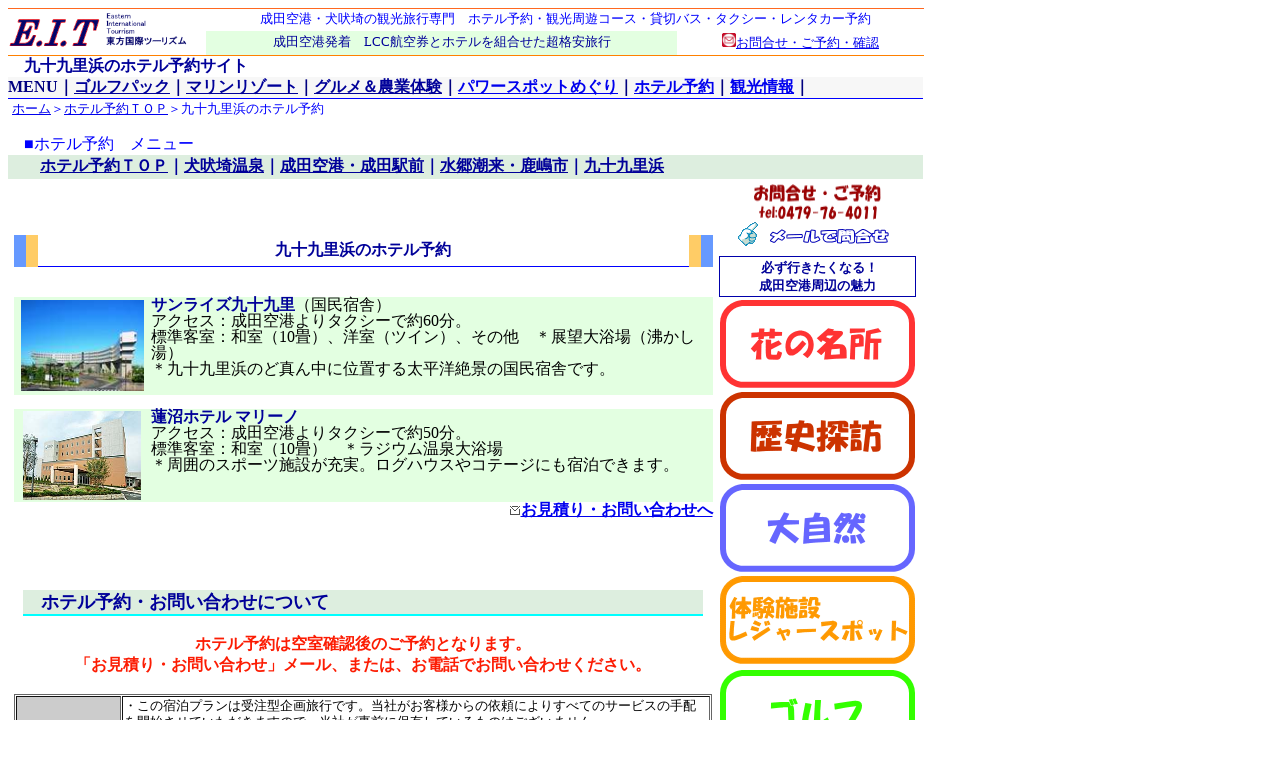

--- FILE ---
content_type: text/html
request_url: http://www.eit-resort.com/kujyukuri.html
body_size: 17698
content:
<!DOCTYPE HTML PUBLIC "-//W3C//DTD HTML 4.01 Transitional//EN">
<HTML><HEAD>
<META http-equiv="Content-Type" content="text/html; charset=UTF-8">
<META http-equiv="Content-Style-Type" content="text/css">
<META name="GENERATOR" content="IBM WebSphere Studio Homepage Builder Version 12.0.0.0 for Windows">
<META name="robots" content="index,follow">
<META name="keywords" content="成田空港,九十九里,九十九里浜,蓮沼,ホテル予約,宿泊">
<META name="description" content="九十九里浜のホテル予約">
<TITLE>九十九里浜のホテル予約　千葉県・成田空港周辺専門の観光旅行｜Ｅ.Ｉ.Ｔ　東方国際ツーリズム</TITLE>
<STYLE type="text/css">
<!--
BODY{
  font-size : 100%;
  font-family : "ＭＳ Ｐゴシック";
  text-align : center;
}
-->
</STYLE>
</HEAD>
<BODY>
<TABLE width="916" cellspacing="0" cellpadding="0" class="hpb-head" id="_HPB_LAYOUT_H" style="border-top-width : 1px;border-top-style : solid;border-top-color : #ff6820;">
  <TBODY>
    <TR>
      <TD class="hpb-head-cell1" rowspan="2" width="198"><B><FONT color="#000099"><A href="index.html" target="_self"><IMG src="eit.gif" width="180" height="46" border="0"></A><BR>
      </FONT></B></TD>
      <TD class="hpb-head-cell1" valign="middle" align="center" style="font-size : 80%;font-weight : normal;color : blue;" colspan="2" height="19">成田空港・犬吠埼の観光旅行専門　ホテル予約・観光周遊コース・貸切バス・タクシー・レンタカー予約</TD>
    </TR>
    <TR>
      <TD class="hpb-head-cell1" valign="middle" align="center" width="471" height="20" style="font-size : 80%;font-weight : normal;color : #000099;background-color : #e3ffe1;">成田空港発着　LCC航空券とホテルを組合せた超格安旅行</TD>
      <TD class="hpb-head-cell1" valign="middle" align="center" style="font-size : 80%;font-weight : normal;color : #000099;" width="247" height="20"><A href="mail.html" target="_blank"><IMG src="bullet250.gif" width="14" height="14" border="0">お問合せ・ご予約・確認</A></TD>
    </TR>
    <TR>
      <TD class="hpb-head-cell1" colspan="3" style="border-top-width : 1px;border-top-style : solid;border-top-color : #ff8000;
  text-align : left;
" height="22" align="left"><FONT color="#000099"><B>　九十九里浜のホテル予約サイト</B></FONT></TD>
    </TR>
  </TBODY>
</TABLE>
<TABLE width="915" border="0" cellpadding="0" cellspacing="0" class="hpb-main" id="_HPB_LAYOUTTABLE_08" height="1404">
  <TBODY>
    <TR>
      <TD valign="middle" align="left" class="hpb-cnt-cell1" id="_HPB_LAYOUT_LMH0" colspan="4" height="18" style="color : blue;background-color : #f7f7f7;border-bottom-width : 1px;border-bottom-style : solid;border-bottom-color : blue;"><FONT size="3"><B style="color : navy;">MENU｜<A style="color : #000099;" href="golf.html" target="_self">ゴルフパック</A>｜<A style="color : #000099;" href="resort.html" target="_self">マリンリゾート</A>｜<A style="color : #000099;" href="takofarm.html" target="_self">グルメ＆農業体験</A>｜<A href="powerspot.html" target="_self">パワースポットめぐり</A>｜<A href="hotel.html" target="_self">ホテル予約</A>｜<A href="info.html" target="_self">観光情報</A>｜</B></FONT></TD>
    </TR>
    <TR>
      <TD valign="middle" align="left" class="hpb-cnt-cell1" style="color : blue;background-color : white;" colspan="4">&nbsp;<FONT size="2"><A href="index.html" target="_self">ホーム</A>＞<A href="hotel.html" target="_self">ホテル予約ＴＯＰ</A>＞九十九里浜のホテル予約<BR>
      <BR>
      </FONT></TD>
    </TR>
    <TR>
      <TD valign="middle" align="left" class="hpb-cnt-cell1" colspan="4" height="8" style="color : blue;background-color : white;">　■ホテル予約　メニュー</TD>
    </TR>
    <TR>
      <TD valign="middle" align="left" class="hpb-cnt-cell1" colspan="4" style="background-color : #ddeedf;" height="24"><FONT size="3">　　<B style="color : #000099;"><A style="color : #000099;" href="hotel.html" target="_self">ホテル予約ＴＯＰ</A>｜<A style="color : #000099;" href="inubousaki.html" target="_self">犬吠埼温泉</A>｜<A style="color : #000099;" href="narita.html" target="_self">成田空港・成田駅前</A>｜<A style="color : #000099;" href="itako.html" target="_self">水郷潮来・鹿嶋市</A>｜<A style="color : #000099;" href="kujyukuri.html" target="_self">九十九里浜</A></B></FONT></TD>
    </TR>
    <TR>
      <TD valign="top" align="center" class="hpb-cnt-cell3-x" style="background-color : #ffffff;" colspan="4" height="1223">
      <TABLE border="0" width="901">
        <TBODY>
          <TR>
            <TD align="center" valign="top" width="699" height="1199">
            <TABLE border="0" align="left" cellpadding="0" cellspacing="0" class="hpb-lb-tb1">
              <TBODY>
                <TR>
                </TR>
              </TBODY>
            </TABLE>
            <BR>
            <TABLE border="0" cellspacing="0" cellpadding="0">
              <TBODY>
                <TR>
                  <TD valign="middle" id="HPB_LP_T0" class="hpb-subh02-cell1" width="689" style="font-size : 15px;" height="82"><B><FONT color="#000099" size="4"><BR>
                  </FONT></B>
                  <TABLE border="0" width="100%" cellpadding="0" cellspacing="0" class="hpb-lay-ftable">
                    <TBODY>
                      <TR>
                        <TD bgcolor="#6699FF"><IMG src="spacer.gif" alt="" width="12" height="32" border="0"></TD>
                        <TD bgcolor="#FFCC66"><IMG src="spacer.gif" alt="" width="12" height="32" border="0"></TD>
                        <TD width="100%" align="center" style="border-bottom-width : 1px;border-bottom-style : solid;border-bottom-color : blue;"><B><FONT color="#000099">九十九里浜のホテル予約</FONT></B></TD>
                        <TD bgcolor="#FFCC66"><IMG src="spacer.gif" alt="" width="12" height="32" border="0"></TD>
                        <TD bgcolor="#6699FF"><IMG src="spacer.gif" alt="" width="12" height="32" border="0"></TD>
                      </TR>
                    </TBODY>
                  </TABLE>
                  </TD>
                </TR>
                <TR>
                  <TD align="center" style="font-size : 80%;"><BR>
                  <TABLE width="699" border="0" cellpadding="0" cellspacing="0" class="hpb-dp-tb1" style="line-height : 12pt;background-color : #e3ffe1;text-align : left;">
                    <TBODY>
                      <TR>
                        <TD align="center" valign="middle" class="hpb-dp-tb1-cell2" width="137" height="98"><IMG src="srk.jpg" width="123" height="91" border="0"></TD>
                        <TD align="left" valign="top" class="hpb-dp-tb1-cell2" width="560" height="98"><B style="color : #000099;">サンライズ九十九里</B>（国民宿舎）<BR>
                        アクセス：成田空港よりタクシーで約60分。<BR>
                        標準客室：和室（10畳）、洋室（ツイン）、その他　＊展望大浴場（沸かし湯）<BR>
                        ＊九十九里浜のど真ん中に位置する太平洋絶景の国民宿舎です。</TD>
                      </TR>
                      <TR>
                        <TD align="center" valign="middle" class="hpb-dp-tb1-cell2" colspan="2" style="background-color : #ffffff;" height="14"></TD>
                      </TR>
                      <TR>
                        <TD align="center" valign="middle" class="hpb-dp-tb1-cell2" height="93"><IMG src="marino.jpg" width="118" height="89" border="0"></TD>
                        <TD align="left" valign="top" class="hpb-dp-tb1-cell2" height="93"><B style="color : #000099;">蓮沼ホテル マリーノ</B><BR>
                        アクセス：成田空港よりタクシーで約50分。<BR>
                        標準客室：和室（10畳）　＊ラジウム温泉大浴場<BR>
                        ＊周囲のスポーツ施設が充実。ログハウスやコテージにも宿泊できます。</TD>
                      </TR>
                      <TR>
                        <TD align="right" valign="middle" class="hpb-dp-tb1-cell2" colspan="2" style="background-color : #ffffff;text-align : right;" height="12"><A style="font-weight : bold;text-decoration : underline;" href="mail.html" target="_blank"><IMG src="10bul08.gif" width="11" height="11" border="0" alt="denen">お見積り・お問い合わせへ</A></TD>
                      </TR>
                    </TBODY>
                  </TABLE>
                  </TD>
                </TR>
              </TBODY>
            </TABLE>
            <BR>
            <BR>
            <BR>
            <BR>
            <TABLE border="0" cellspacing="0" cellpadding="0">
              <TBODY>
                <TR>
                  <TD valign="middle" id="HPB_LP_T0" class="hpb-subh02-cell1" width="680" height="23" style="font-size : 15px;background-color : #ddeedf;border-bottom-width : 2px;border-bottom-style : double;border-bottom-color : aqua;"><B><FONT color="#000099" size="4">　ホテル予約・お問い合わせについて</FONT></B></TD>
                </TR>
              </TBODY>
            </TABLE>
            <BR>
            <B><FONT color="#fc1c03">ホテル予約は空室確認後のご予約となります。<BR>
            「お見積り・お問い合わせ」メール、または、お電話でお問い合わせください。</FONT></B><BR>
            <BR>
            <TABLE cellspacing="1" border="2" style="line-height : 12pt;text-align : left;border-width : 1px 1px 1px 1px;border-style : solid solid solid solid;border-color : #666666 #666666 #666666 #666666;">
              <TBODY>
                <TR>
                  <TD width="101" valign="middle" align="center" height="119" style="background-color : #cccccc;"><FONT size="2">ご予約<BR>
                  <BR>
                  お見積り</FONT></TD>
                  <TD valign="middle" height="119" width="584"><FONT size="2">・この宿泊プランは受注型企画旅行です。当社がお客様からの依頼によりすべてのサービスの手配を開始させていただきますので、当社が事前に保有しているものはございません。<BR>
                  ・<U>ご予約はすべてお問い合わせをいただいてからのからの完全受注型</U>にて承ります。従いまして、対象の施設、宿泊ホテルが日時によっては承れない場合がございますので予めご了承のうえお申し込みください。<BR>
                  ・ご利用料金はその都度お見積りをしてご回答申し上げます。ご利用の人数、対象の施設の利用料金、宿泊ホテルによりご提案させていただく料金が異なります。また、お問い合わせ後のお手配、ご提案となりますので最大で３日間のご回答時間を頂きますことを予めご了承ください。</FONT></TD>
                </TR>
                <TR>
                  <TD width="101" valign="middle" align="center" height="247" style="background-color : #cccccc;"><FONT size="2">お支払<BR>
                  <BR>
                  ご案内</FONT></TD>
                  <TD valign="middle" height="247" width="584"><FONT size="2">・当社がお客様にお見積りを提示し、お客様のご了解が得られた後に、当社が指定するご予約金を当社指定の口座にお振込をいただきます。ご予約金のご入金が確認できた時点から当社は全てのサービスの手配を開始させていただきます。ご入金が確認できないうちは、当社は全ての手配を致しませんので予めご了承ください。尚、ご予約金は旅行代金の一部として扱います。<BR>
                  ・ご予約金の中には当社の旅行取扱料金を含みます。従って、手配開始後はご予約金の一部を取扱料金として扱いますので予めご了承ください。手配開始後に旅行を取り消される場合には、当社の取扱料金を差し引いた差額のご予約金をお客様へご返金致します。<BR>
                  ・お支払いはご提示させていただくご旅行代金の全額を当社が指定させていただく日までに当社指定の金融機関へお振込にてお支払いいただきます。指定日までにお支払いいただけない場合はやむを得ず取消させていただきますことをご了承ください。<BR>
                  尚、お振込後に取消のお申し出があった場合（一部人数の取消を含む）は、各施設、宿泊ホテルの規定する取消料を差し引いたうえでご返金をさせていただきます。<BR>
                  ・お振込を確認させて頂きました後、１週間以内に「最終のご案内」をご送付させていただきます。（Eメールの場合は３日以内）<BR>
                  ※付属の旅行条件書を必ずご一読の上、お申込み下さいますようお願い申し上げます。</FONT>&nbsp;&nbsp;</TD>
                </TR>
              </TBODY>
            </TABLE>
            <BR>
            <BR>
            <BR>
            <IMG src="contactus.jpg" width="651" height="259" border="0"><BR>
            <A href="mail.html" target="_blank"><IMG src="mailform.gif" width="166" height="29" border="0"></A><BR>
            <BR>
            </TD>
            <TD valign="top" width="184" align="center" height="1199"><IMG src="image35.gif" width="131" height="40" border="0"><BR>
                  <A href="mail.html" target="_blank"><IMG src="mail.gif" width="158" height="32" border="0"></A><BR>
            <TABLE border="0">
              <TBODY>
                <TR>
                  <TD align="center" style="border-width : 1px 1px 1px 1px;border-style : groove groove groove groove;border-color : blue blue blue blue;">&nbsp;<B><FONT size="2" color="#000099">必ず行きたくなる！<BR>
                  成田空港周辺の魅力</FONT></B></TD>
                </TR>
                <TR style="border-width : 0px 0px 0px 0px;">
                  <TD align="center" width="195" valign="middle" height="88" style="border-width : 0px 0px 0px 0px;"><A href="hana.html" target="_self"><IMG src="image36.gif" width="195" height="88" border="0"></A></TD>
                </TR>
                <TR>
                  <TD align="center" width="195" valign="middle" height="85" style="border-width : 0px 0px 0px 0px;"><A href="rekishi.html" target="_self"><IMG src="image44.gif" width="195" height="88" border="0"></A></TD>
                </TR>
                <TR>
                  <TD align="center" valign="middle" style="border-width : 0px 0px 0px 0px;"><A href="shizen.html" target="_self"><IMG src="image55.gif" width="195" height="88" border="0"></A></TD>
                </TR>
                <TR>
                  <TD align="center" valign="middle" style="border-width : 0px 0px 0px 0px;"><A href="leisure.html" target="_self"><IMG src="taiken.gif" width="195" height="88" border="0"></A></TD>
                </TR>
                <TR>
                  <TD align="center" valign="middle" height="95" style="border-width : 0px 0px 0px 0px;"><A href="golf.html" target="_self"><IMG src="image73.gif" width="195" height="88" border="0"></A></TD>
                </TR>
                <TR>
                  <TD align="center" valign="middle" height="77" style="border-width : 0px 0px 0px 0px;"><IMG src="image81.gif" width="195" height="88" border="0"></TD>
                </TR>
                <TR>
                  <TD align="center" style="border-width : 1px 1px 1px 1px;border-color : #999999 #999999 #999999 #999999;" height="82"><A href="hotel.html" target="_self"><IMG src="image10.gif" width="195" height="88" border="0"></A></TD>
                </TR>
                <TR>
                  <TD align="center" style="border-width : 1px 1px 1px 1px;border-color : #999999 #999999 #999999 #999999;" height="96"><IMG src="image111.gif" width="195" height="88" border="0"></TD>
                </TR>
                <TR>
                  <TD align="center" style="border-width : 1px 1px 1px 1px;border-color : #999999 #999999 #999999 #999999;"><A href="http://maruchiba.jp/" target="_blank"><IMG src="banner.jpg" width="143" height="56" border="0"></A></TD>
                </TR>
              </TBODY>
            </TABLE>
            </TD>
          </TR>
        </TBODY>
      </TABLE>
      </TD>
    </TR>
    <TR>
      <TD valign="top" class="hpb-cnt-cell4" id="_HPB_LAYOUT_F" align="center" colspan="4" height="106">
      <TABLE border="0" style="color : #808080;">
        <TBODY>
          <TR>
            <TD style="color : #808080;" valign="middle" align="center" width="887"><BR>
            <FONT size="2"><A href="outline.html" target="_blank" style="color : #808080;">会社概要</A>｜<A href="policy.html" target="_blank" style="color : #808080;">プライバシーポリシー</A>｜<A href="operate.html" target="_blank" style="color : #808080;">旅行業約款</A>｜<A href="jyoken.html" target="_self">旅行条件書</A></FONT><BR>
            <BR>
            <HR>
            <FONT color="#999999" size="2" face="ＭＳ Ｐゴシック">Cｏｐｙｒｉｇｈｔ（c） E.I.T Co.Ltd. All Right Reserved.</FONT><BR>
            </TD>
          </TR>
        </TBODY>
      </TABLE>
      </TD>
    </TR>
  </TBODY>
</TABLE>
</BODY>
</HTML>